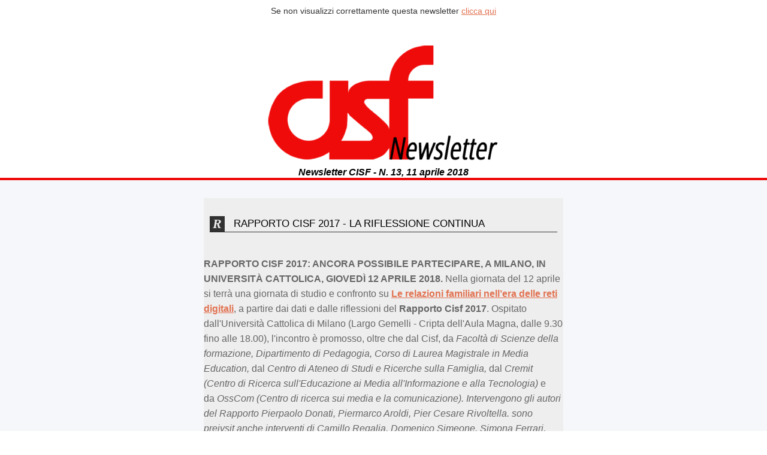

--- FILE ---
content_type: text/html
request_url: http://newsletter.sanpaolodigital.it/cisf/aprile2018/5074/index.html
body_size: 27167
content:
<!DOCTYPE html>
<html><head><title>CISF Newsletter 13/2018</title><meta charset="utf-8" /><meta name="viewport" content="width=device-width, initial-scale=1" /><meta http-equiv="X-UA-Compatible" content="IE=edge" /><style type="text/css">/* CLIENT-SPECIFIC STYLES */
    body, table, td, a{-webkit-text-size-adjust: 100%; -ms-text-size-adjust: 100%;} /* Prevent WebKit and Windows mobile changing default text sizes */
    table, td{mso-table-lspace: 0pt; mso-table-rspace: 0pt;} /* Remove spacing between tables in Outlook 2007 and up */
    img{-ms-interpolation-mode: bicubic;} /* Allow smoother rendering of resized image in Internet Explorer */

    /* RESET STYLES */
    img{border: 0; height: auto; line-height: 100%; outline: none; text-decoration: none;}
    table{border-collapse: collapse !important;}
    body{height: 100% !important; margin: 0 !important; padding: 0 !important; width: 100% !important;}
	a { color: #e27251; }

    /* iOS BLUE LINKS */
    a[x-apple-data-detectors] {
        color: inherit !important;
        text-decoration: none !important;
        font-size: inherit !important;
        font-family: inherit !important;
        font-weight: inherit !important;
        line-height: inherit !important;
    }

    /* MOBILE STYLES */
    @media screen and (max-width: 525px) {

        /* ALLOWS FOR FLUID TABLES */
        .wrapper {
          width: 100% !important;
        	max-width: 100% !important;
        }

        /* ADJUSTS LAYOUT OF LOGO IMAGE */
        .logo img {
          margin: 0 auto !important;
        }

        /* USE THESE CLASSES TO HIDE CONTENT ON MOBILE */
        .mobile-hide {
          display: none !important;
        }

        .img-max {
          max-width: 100% !important;
          width: 100% !important;
          height: auto !important;
        }

        /* FULL-WIDTH TABLES */
        .responsive-table {
          width: 100% !important;
        }

        /* UTILITY CLASSES FOR ADJUSTING PADDING ON MOBILE */
        .padding {
          padding: 10px 5% 15px 5% !important;
        }

        .padding-meta {
          padding: 30px 5% 0px 5% !important;
          text-align: center;
        }

        .no-padding {
          padding: 0 !important;
        }

        .section-padding {
          padding: 30px 15px 30px 15px !important;
        }

        /* ADJUST BUTTONS ON MOBILE */
        .mobile-button-container {
            margin: 0 auto;
            width: 100% !important;
        }

        .mobile-button {
            padding: 15px !important;
            border: 0 !important;
            font-size: 16px !important;
            display: block !important;
        }

    }

    /* ANDROID CENTER FIX */
    div[style*="margin: 16px 0;"] { margin: 0 !important; }
</style></head><body style="margin: 0px !important; padding: 0px !important;"><table width="100%" cellspacing="0" cellpadding="0" border="0"><tbody><tr><td style="background-color: #ffffff;" align="center"><!--[if (gte mso 9)|(IE)]><table align="center" border="0" cellspacing="0" cellpadding="0" width="500"><tr><td align="center" valign="top" width="500"><![endif]--><table style="max-width: 500px;" class="wrapper" width="100%" cellspacing="0" cellpadding="0" border="0"><tbody><tr><td style="padding: 10px 0px; font-size: 14px; font-family: 'Helvetica Neue', Helvetica, Roboto, Arial, sans-serif; color: #333333;" class="padding" align="center">Se non visualizzi correttamente questa newsletter <a href="http://newsletter.sanpaolodigital.it/cisf/aprile2018/5074/index.html">clicca qui</a></td></tr><tr><td style="padding: 0px;" class="logo" valign="top" align="center"><a href="http://cisf.famigliacristiana.it" target="_blank"><img alt="Logo CISF" src="http://newsletter.sanpaolodigital.it/Cisf/common/logo-cisf.png" style="max-width: 500px; display: block; font-family: 'Helvetica Neue', Helvetica, Roboto, Arial, sans-serif; color: #ffffff; font-size: 16px; border-width: 0px; border-style: solid;" width="100%" /></a></td></tr><tr><td style="padding: 0px;" class="logo" valign="top" align="center"><span style="font-family: Arial;"><em><strong>Newsletter CISF - N. 13, 11 aprile 2018</strong></em></span></td></tr></tbody></table><!--[if (gte mso 9)|(IE)]></td></tr></table><![endif]--></td></tr><tr><td style="padding: 2px 0px; background-color: #ef0b0a;"> </td></tr><tr><td style="padding: 30px 15px; background-color: #f5f7fa;" class="section-padding" align="center"><!--[if (gte mso 9)|(IE)]><table align="center" border="0" cellspacing="0" cellpadding="0" width="500"><tr><td align="center" valign="top" width="500"><![endif]--><table style="max-width: 500px;" class="responsive-table" width="100%" cellspacing="0" cellpadding="0" border="0"><tbody><tr><td><table width="100%" cellspacing="0" cellpadding="0" border="0"><tbody><tr><td><table style="background-color: #eeeeee;" width="600" cellspacing="0" cellpadding="0" border="0"><tbody><tr><td colspan="3" style="height: 10px;"> </td></tr><tr><td style="background-color: #eeeeee; width: 10px;">&nbsp;</td><td style="padding: 20px 0px 10px; font-size: 12px; background-color: #eeeeee; width: 580px;" class="fullBorder" valign="middle"><table cellspacing="0" cellpadding="0" border="0"><tbody><tr><td style="padding: 0px 3px; font-style: italic; font-weight: bold; font-size: 22px; color: #eeeeee; font-family: 'Times New Roman'; text-transform: uppercase; background-color: #313131; width: 20px;" align="center">R</td><td style="text-align: left; padding-left: 15px; font-family: arial, geneva, tahoma; font-size: 17px; text-transform: uppercase; color: #000000; background-color: #eeeeee; width: 560px;" valign="middle">RAPPORTO CISF 2017 - LA RIFLESSIONE CONTINUA</td></tr><tr><td colspan="2" style="height: 1px; background-color: #313131;"> </td></tr></tbody></table></td><td style="background-color: #eeeeee; width: 10px;">&nbsp;</td></tr><tr><td colspan="3" style="height: 10px;"> </td></tr></tbody></table><table class="fullBorder" style="background-color: #eeeeee;" width="100%" cellspacing="0" cellpadding="0" border="0"> <tbody><tr><td style="padding: 20px 0px; font-size: 16px; line-height: 25px; font-family: 'Helvetica Neue', Helvetica, Roboto, Arial, sans-serif; color: #666666;" class="padding" align="left"><strong>RAPPORTO CISF 2017: ANCORA POSSIBILE PARTECIPARE, A MILANO, IN UNIVERSIT&Agrave; CATTOLICA,&nbsp;GIOVED&Igrave; 12 APRILE 2018.&nbsp;</strong>Nella giornata del 12 aprile si terr&agrave; una giornata di studio e confronto su&nbsp;<strong><a target="_blank" href="http://www.unicatt.it/eventi/events-12.04.2018_Le_relazioni_familiari_nell_era_delle_reti_digitali.pdf">Le relazioni familiari nell&rsquo;era delle reti digitali</a></strong>, a partire dai dati e dalle riflessioni del&nbsp;<strong>Rapporto Cisf 2017</strong>. Ospitato dall'Universit&agrave; Cattolica di Milano (Largo Gemelli -&nbsp;Cripta dell'Aula Magna, dalle 9.30 fino alle 18.00), l'incontro &egrave; promosso, oltre che dal Cisf, da&nbsp;<em>Facolt&agrave; di Scienze della formazione, Dipartimento di Pedagogia, Corso di Laurea Magistrale in Media Education,&nbsp;</em>dal&nbsp;<em>Centro di Ateneo di Studi e Ricerche sulla Famiglia,&nbsp;</em>dal&nbsp;<em>Cremit (Centro di Ricerca sull'Educazione ai Media all'Informazione e alla Tecnologia)</em>&nbsp;e da&nbsp;<em>OssCom (Centro di ricerca sui media e la comunicazione). Intervengono gli autori del Rapporto Pierpaolo Donati, Piermarco Aroldi, Pier Cesare Rivoltella. sono preivsit anche interventi di Camillo Regalia, Domenico Simeone, Simona Ferrari, Alessandra Carenzio.<br /></em><em><strong>Per info e iscrizioni: <a target="_blank" href="mailto:dip.pedagogia@unicatt.it">dip.pedagogia@unicatt.it</a>&nbsp;oppure&nbsp;<a target="_blank" href="mailto:cisf@stpauls.it">cisf@stpauls.it</a>&nbsp;- partecipazione gratuita.</strong></em><br />_______________________________________________________________<br /><strong>ALGHERO: <a href="http://newsletter.sanpaolodigital.it/Cisf/attachments/newscisf1318_allegato0.pdf" target="_blank">il Rapporto Cisf 2017 all'interno della Settimana culturale per lo Sviluppo &amp; l'Ambiente</a></strong>. In occasione della 94.a Giornata per l'Universit&agrave; Cattolica il <em>Centro di Studi e Politica G. Toniolo di Alghero</em> organizza una settimana di eventi culturali ed incontri. Uno di essi (marted&igrave; 17 aprile, alle h. 19.00), sar&agrave; dedicato al tema <em>"Le relazioni familiari nell'era delle reti digitali"</em>; il Direttore del Cisf (<em>F. Belletti</em>) presenter&agrave; i principali contenuti del Rapporto Cisf 2017, e sul tema interverr&agrave; Silvia Righini (Specialista in Terapia familiare - Centro Co.Me.Te. di Alghero).</td></tr></tbody></table><table style="background-color: #eeeeee;" width="600" cellspacing="0" cellpadding="0" border="0"><tbody><tr><td colspan="3" style="height: 10px;"> </td></tr><tr><td style="background-color: #eeeeee; width: 10px;">&nbsp;</td><td style="padding: 20px 0px 10px; font-size: 12px; background-color: #eeeeee; width: 580px;" class="fullBorder" valign="middle"><table cellspacing="0" cellpadding="0" border="0"><tbody><tr><td style="padding: 0px 3px; font-style: italic; font-weight: bold; font-size: 22px; color: #eeeeee; font-family: 'Times New Roman'; text-transform: uppercase; background-color: #313131; width: 20px;" align="center">N</td><td style="text-align: left; padding-left: 15px; font-family: arial, geneva, tahoma; font-size: 18px; text-transform: uppercase; color: #000000; background-color: #eeeeee; width: 560px;" valign="middle">NOTIZIE - DALL'ESTERO</td></tr><tr><td colspan="2" style="height: 1px; background-color: #313131;"> </td></tr></tbody></table></td><td style="background-color: #eeeeee; width: 10px;">&nbsp;</td></tr><tr><td colspan="3" style="height: 10px;"> </td></tr></tbody></table><table class="fullBorder" style="background-color: #eeeeee;" width="100%" cellspacing="0" cellpadding="0" border="0"> <tbody><tr><td style="padding: 20px 0px; font-size: 16px; line-height: 25px; font-family: 'Helvetica Neue', Helvetica, Roboto, Arial, sans-serif; color: #666666;" class="padding" align="left"><p><a href="http://population-europe.eu/pop-digest/moving-back-mamma" target="_blank"><em><strong>SVEZIA. I&nbsp;legami familiari restano forti, anche se i figli non tornano a casa da mamma e pap&agrave;</strong></em></a>. Alcuni ricercatori svedesi hanno verificato che anche in Svezia, contrariamente ad alcune rappresentazioni culturali, i legami familiari rimangono comunque molto forti, anche se&nbsp;con modalit&agrave; diverse da altri&nbsp;Paesi europei. In&nbsp;caso di difficolt&agrave; familiari o personali (ad esempio perdita dell'autonomia economica o&nbsp;divorzio) i giovani non rientrano a casa dei propri genitori; tuttavia <em>"le reti familiari rimangono una risorsa forte per affrontare le&nbsp;difficolt&agrave;, anche se questo non implica il rientro nella propria famiglia/casa di origine"</em>.</p></td></tr></tbody></table><table style="background-color: #eeeeee;" width="600" cellspacing="0" cellpadding="0" border="0"><tbody><tr><td colspan="3" style="height: 10px;"> </td></tr><tr><td style="background-color: #eeeeee; width: 10px;">&nbsp;</td><td style="padding: 20px 0px 10px; font-size: 12px; background-color: #eeeeee; width: 580px;" class="fullBorder" valign="middle"><table cellspacing="0" cellpadding="0" border="0"><tbody><tr><td style="padding: 0px 3px; font-style: italic; font-weight: bold; font-size: 22px; color: #eeeeee; font-family: 'Times New Roman'; text-transform: uppercase; background-color: #313131; width: 20px;" align="center">N</td><td style="text-align: left; padding-left: 15px; font-family: arial, geneva, tahoma; font-size: 17px; text-transform: uppercase; color: #000000; background-color: #eeeeee; width: 560px;" valign="middle">NOTIZIE - DALL'ITALIA </td></tr><tr><td colspan="2" style="height: 1px; background-color: #313131;"> </td></tr></tbody></table></td><td style="background-color: #eeeeee; width: 10px;">&nbsp;</td></tr><tr><td colspan="3" style="height: 10px;"> </td></tr></tbody></table><table class="fullBorder" style="background-color: #eeeeee;" width="100%" cellspacing="0" cellpadding="0" border="0"> <tbody><tr><td style="padding: 20px 0px; font-size: 16px; line-height: 25px; font-family: 'Helvetica Neue', Helvetica, Roboto, Arial, sans-serif; color: #666666;" class="padding" align="left"><p><strong>PUGLIA: LA RICHIESTA DI UN PIANO DI POLITICHE FAMILIARI&nbsp; A LIVELLO LOCALE.[dal Comunicato Stampa del Forum pugliese delle associazioni familiari]&nbsp;</strong><em>Nel novembre scorso il&nbsp;Forum delle famiglie di Puglia, Cgil, Cisl ed Uil Puglia, la Commissione regionale di Pastorale familiare della Conferenza episcopale pugliese e oltre 40 associazioni del territorio hanno sottoscritto e proposto a Giunta e Consiglio regionale una&nbsp;<strong><a href="http://www.forumfamigliepuglia.org/presentata-la-lettera-aperta-a-presidente-e-giunta-regionale/" target="_blank">Lettera aperta</a></strong>&nbsp;con cui chiedevano la costruzione di un Piano congiunto per le politiche familiari. Un&rsquo;esigenza molto sentita, come confermato anche dalla terza&nbsp;Conferenza nazionale della famiglia&nbsp;del settembre 2017, la quale ha ribadito con forza che l&rsquo;Italia deve ripartire dalla famiglia, altrimenti non avr&agrave; domani.Affinch&eacute;&nbsp;la proposta si concretizzi, il Forum sta organizzando dei&nbsp;tavoli tematici itineranti&nbsp;nelle province, per affrontare, di volta in volta, alcuni nodi cruciali di&nbsp;Politica familiare. Essi saranno propedeutici alla Conferenza regionale della famiglia, in programma il prossimo autunno, nella quale confluiranno idee e progetti.<strong>Il primo incontro sar&agrave; dedicato alle&nbsp;Politiche fiscali&nbsp;e si terr&agrave; a&nbsp;Lecce&nbsp;il 12 aprile.</strong> Ricchissimo e di prestigio il&nbsp;parterre&nbsp;degli ospiti, fra i quali&nbsp;monsignor Michele Seccia, arcivescovo metropolita di Lecce, Ada Chirizzi della Cisl Lecce, Walter Marangio della Uil Lecce e Roberto Natali della Cgil Lecce, solo per citarne alcuni.Ci rivedremo poi <strong>a&nbsp;Taranto, per affrontare l&rsquo;annosa questione del&nbsp;Lavoro, e a&nbsp;Bari il 3 maggio, </strong>alla presenza del&nbsp;professor Giancarlo Blangiardo, demografo dell&rsquo;Universit&agrave; Bicocca di Milano, per parlare di&nbsp;Denatalit&agrave;.&nbsp;E ancora <strong>un altro tavolo &egrave; in preparazione&nbsp;a giugno&nbsp;a&nbsp;Foggia, con tema la&nbsp;Disabilit&agrave;.</strong></em></p></td></tr></tbody></table><table style="background-color: #eeeeee;" width="600" cellspacing="0" cellpadding="0" border="0"><tbody><tr><td colspan="3" style="height: 10px;"> </td></tr><tr><td style="background-color: #eeeeee; width: 10px;">&nbsp;</td><td style="padding: 20px 0px 10px; font-size: 12px; background-color: #eeeeee; width: 580px;" class="fullBorder" valign="middle"><table cellspacing="0" cellpadding="0" border="0"><tbody><tr><td style="padding: 0px 3px; font-style: italic; font-weight: bold; font-size: 22px; color: #eeeeee; font-family: 'Times New Roman'; text-transform: uppercase; background-color: #313131; width: 20px;" align="center">U</td><td style="text-align: left; padding-left: 15px; font-family: arial, geneva, tahoma; font-size: 17px; text-transform: uppercase; color: #000000; background-color: #eeeeee; width: 560px;" valign="middle">ULTIMI ARRIVI DALLE CASE EDITRICI</td></tr><tr><td colspan="2" style="height: 1px; background-color: #313131;"> </td></tr></tbody></table></td><td style="background-color: #eeeeee; width: 10px;">&nbsp;</td></tr><tr><td colspan="3" style="height: 10px;"> </td></tr></tbody></table><table class="fullBorder" style="background-color: #eeeeee;" width="100%" cellspacing="0" cellpadding="0" border="0"> <tbody><tr><td style="padding: 20px 0px; font-size: 16px; line-height: 25px; font-family: 'Helvetica Neue', Helvetica, Roboto, Arial, sans-serif; color: #666666;" class="padding" align="left"><p><strong><em><a href="http://newsletter.sanpaolodigital.it/Cisf/attachments/newscisf1318_allegatolibri.pdf" target="_blank">ULTIMI ARRIVI DALLE CASE EDITRICI...</a></em></strong><br />-&nbsp;Il Mulino, <strong><a href="http://newsletter.sanpaolodigital.it/Cisf/attachments/newscisf1318_allegatolibri.pdf" target="_blank">Volontariato e innovazione sociale oggi in Italia</a>,</strong> Ascoli U., Pavolini E. (a cura di)<br />-&nbsp;FrancoAngeli, <strong><a href="http://newsletter.sanpaolodigital.it/Cisf/attachments/newscisf1318_allegatolibri.pdf" target="_blank">Comprendere il bullismo femminile. Genere, dinamiche relazionali, rappresentazioni</a>,</strong> Burgio G.<br />-&nbsp;Queriniana, &nbsp;<strong><a href="http://newsletter.sanpaolodigital.it/Cisf/attachments/newscisf1318_allegatolibri.pdf" target="_blank">Il messaggio di <em>Amoris Laetitia</em>. Una discussione fraterna</a></strong>, Kasper W.<br />-&nbsp;San Paolo, <strong><a href="http://newsletter.sanpaolodigital.it/Cisf/attachments/newscisf1318_allegatolibri.pdf" target="_blank">Docenti Smart. Metodo BAM - Basta Alzare Le Mani. Diventare eduformatori e prevenire il bullismo</a>,</strong> Poletti S.<br />______________________________________________________________<br />Ciceri Paola, <strong><a href="http://newsletter.sanpaolodigital.it/Cisf/attachments/newscisf1318_allegatolibri.pdf" target="_blank">Il lavoro con i minori e le famiglie. Costruire interventi partecipati</a></strong>, Carocci, Roma, 2017, pp. 119, &euro; 13,00. <em>&Egrave; sempre pi&ugrave; frequente sentire parlare di &ldquo;partecipazione&rdquo; in relazione al lavoro dell&rsquo;assistente sociale con i minori e le famiglie. Da pi&ugrave; parti arrivano sollecitazioni a coinvolgere le persone nella definizione dei progetti e degli interventi a loro destinati, anche &ndash; cosa fino a pochi anni fa affatto scontata - nei casi di tutela dei minori. La partecipazione e il coinvolgimento, infatti, favoriscono l&rsquo;attivazione di interventi pi&ugrave; adeguati alle situazioni specifiche, e quindi pi&ugrave; efficaci. Ma cosa vuol dire per l&rsquo;assistente sociale lavorare in quest&rsquo;ottica &ldquo;partecipativa&rdquo;? Quali sono gli effetti nella sua relazione con le persone? E quali sono le implicazioni per il suo ruolo professionale?&nbsp;Per cercare di rispondere a queste domande, il volume propone degli spunti di riflessione e indica alcune possibili strategie operative, partendo dalla convinzione che il ruolo dell&rsquo;assistente sociale, anche nelle situazioni pi&ugrave; complesse, non &egrave; quello di sostituirsi alle persone ma di costruire percorsi di aiuto che siano condivisi e che rendono le famiglie soggetti di questo percorso. L&rsquo;intento di questo contributo &ndash; nato dall&rsquo;incontro dell&rsquo;autrice con il metodo delle <strong>Family Group Conference</strong> &ndash; &egrave; perci&ograve; quello di creare una sorta di mappa relativa agli aspetti da presidiare per lavorare nell&rsquo;ottica della partecipazione delle famiglie e dei minori, senza&nbsp; pretesa di esaustivit&agrave; dei contenuti presentati, bens&igrave; fornendo alcuni metodi e modelli di lavoro.</em></p></td></tr></tbody></table><table style="background-color: #eeeeee;" width="600" cellspacing="0" cellpadding="0" border="0"><tbody><tr><td colspan="3" style="height: 10px;"> </td></tr><tr><td style="background-color: #eeeeee; width: 10px;">&nbsp;</td><td style="padding: 20px 0px 10px; font-size: 12px; background-color: #eeeeee; width: 580px;" class="fullBorder" valign="middle"><table cellspacing="0" cellpadding="0" border="0"><tbody><tr><td style="padding: 0px 3px; font-style: italic; font-weight: bold; font-size: 22px; color: #eeeeee; font-family: 'Times New Roman'; text-transform: uppercase; background-color: #313131; width: 20px;" align="center">S</td><td style="text-align: left; padding-left: 15px; font-family: arial, geneva, tahoma; font-size: 17px; text-transform: uppercase; color: #000000; background-color: #eeeeee; width: 560px;" valign="middle">SPECIALIZZARSI PER LA FAMIGLIA</td></tr><tr><td colspan="2" style="height: 1px; background-color: #313131;"> </td></tr></tbody></table></td><td style="background-color: #eeeeee; width: 10px;">&nbsp;</td></tr><tr><td colspan="3" style="height: 10px;"> </td></tr></tbody></table><table class="fullBorder" style="background-color: #eeeeee;" width="100%" cellspacing="0" cellpadding="0" border="0"> <tbody><tr><td style="padding: 20px 0px; font-size: 16px; line-height: 25px; font-family: 'Helvetica Neue', Helvetica, Roboto, Arial, sans-serif; color: #666666;" class="padding" align="left"><p><strong><em>Minori e culture: strumenti e interventi psicologici e psico-pedagogici interculturali <a href="http://www.unicatt.it/cattolicaperlascuola/scuola-Minori_e_culture_diverse.pdf" target="_blank">[condizioni di iscrizione e temi sulla brochure - leggi]</a>. </em></strong>L&rsquo;Universit&agrave; Cattolica del Sacro Cuore della sede di Brescia propone il corso di perfezionamento sul tema, con il quale i<strong> partecipanti verranno preparati </strong>per operare in servizi di accoglienza e supporto ai minori migranti e alle famiglie immigrate con minori, in servizi di sostegno alle adozioni internazionali con funzioni di supporto psico-educativo, in istituti scolastici ed educativi per la progettazione e la realizzazione di interventi psico-pedagogici a favore dell&rsquo;inclusione sociale di minori con background migratorio. <strong>Iscrizioni entro il 28 agosto 2018</strong>.&nbsp;</p></td></tr></tbody></table><table style="background-color: #eeeeee;" width="600" cellspacing="0" cellpadding="0" border="0"><tbody><tr><td colspan="3" style="height: 10px;"> </td></tr><tr><td style="background-color: #eeeeee; width: 10px;">&nbsp;</td><td style="padding: 20px 0px 10px; font-size: 12px; background-color: #eeeeee; width: 580px;" class="fullBorder" valign="middle"><table cellspacing="0" cellpadding="0" border="0"><tbody><tr><td style="padding: 0px 3px; font-style: italic; font-weight: bold; font-size: 22px; color: #eeeeee; font-family: 'Times New Roman'; text-transform: uppercase; background-color: #313131; width: 20px;" align="center">S</td><td style="text-align: left; padding-left: 15px; font-family: arial, geneva, tahoma; font-size: 17px; text-transform: uppercase; color: #000000; background-color: #eeeeee; width: 560px;" valign="middle">SAVE THE DATE - DALL'ITALIA E DALL'ESTERO</td></tr><tr><td colspan="2" style="height: 1px; background-color: #313131;"> </td></tr></tbody></table></td><td style="background-color: #eeeeee; width: 10px;">&nbsp;</td></tr><tr><td colspan="3" style="height: 10px;"> </td></tr></tbody></table><table class="fullBorder" style="background-color: #eeeeee;" width="100%" cellspacing="0" cellpadding="0" border="0"> <tbody><tr><td style="padding: 20px 0px; font-size: 16px; line-height: 25px; font-family: 'Helvetica Neue', Helvetica, Roboto, Arial, sans-serif; color: #666666;" class="padding" align="left"><strong>NORD</strong>: <em><strong><a href="http://www.alba.chiesacattolica.it/wp-content/uploads/2018/04/35Coop-COS_i-disabili-invecchiano...65-anni-e-poi-.pdf" target="_blank">I DISABILI INVECCHIANO... 65 ANNI E POI?</a>, La dimissione dalle strutture residenziali e semiresidenziali delle persone ultrasessantacinquenni</strong></em>, incontro promosso dalla Cooperativa Operatori Sociali (C.O.S.) in occasione del 35. anno di attivit&agrave;, <strong>ALBA </strong>(CN), 13 aprile 2018.&nbsp;<br /><strong>NORD</strong>: <a href="http://www.comune.rho.mi.it/print/25032" target="_blank"><em><strong>EDUCARE: UN MESTIERE DIFFICILE(?)</strong></em></a>, tre serate dedicate a genitori, insegnanti ed educatori per confrontarsi e riflettere insieme sull&rsquo;educare oggi, promosse dal Comune di Rho, in collaborazione con la Coop.&nbsp; sociale STRIPES e con PEDAGOGIKA.IT, <strong>RHO </strong>(MI), 18 aprile, 9 maggio e 23 maggio 2018.&nbsp;<br /><strong>CENTRO</strong>: <em><strong><a href="http://newsletter.sanpaolodigital.it/Cisf/attachments/newscisf1318_allegato2.pdf" target="_blank">Giovani violenti: bullismo, baby gang e violenza di genere</a></strong></em>, giornata di studio (con crediti formativi per avvocati) promossa dall'Osservatorio nazionale Adolescenza, <strong>FRASCATI </strong>(RM), 14 aprile 2018.<br /><strong>SUD</strong>: <em><strong><a href="http://newsletter.sanpaolodigital.it/Cisf/attachments/newscisf1318_allegato3.pdf" target="_blank">FESTIVAL SICILIANO DELLA FAMIGLIA. Famiglie in Rete per lo Sviluppo del Paese</a></strong></em>, promosso dal Forum delle associazioni familiari della Sicilia,Conferenza stampa di presentazione, <strong>PALERMO</strong>, 12 aprile 2018. Il Festival si svolger&agrave; a <strong>CATANIA</strong> dal&nbsp; 28 giugno al 1 luglio 2018.&nbsp;<br /><strong>ESTERO</strong>: <a href="http://drive.google.com/file/d/12x-dKlanhaSTiETu1B279XgrHOeEO7y3/view" target="_blank"><em><strong>Mothers at the heart of change for a culture of peace.&nbsp;</strong></em></a><strong><strong><a href="http://drive.google.com/file/d/12x-dKlanhaSTiETu1B279XgrHOeEO7y3/view"><em>Showcasing examples at family, community, national and international levels</em></a>&nbsp;</strong></strong><em>(Le madri al cuore del cambiamento per una cultura di pace. Una rassegna di esempi a livello di famiglia, comunit&agrave;, nazionale ed internazionale)</em><strong><strong>, </strong></strong>promosso da MMM (<em>Make Mothers Matter - rendere le madri importanti</em>) e Care, <strong>CASABLANCA </strong>(Marocco), 3-4 maggio 2018.</td></tr></tbody></table></td></tr></tbody></table></td></tr></tbody></table><!--[if (gte mso 9)|(IE)]></td></tr></table><![endif]--></td></tr><tr><td style="padding: 20px 0px; background-color: #e6e9ed;" align="center"><!--[if (gte mso 9)|(IE)]><table align="center" border="0" cellspacing="0" cellpadding="0" width="500"><tr><td align="center" valign="top" width="500"><![endif]--><table style="max-width: 500px;" class="responsive-table" width="100%" cellspacing="0" cellpadding="0" border="0" align="center"><tbody><tr><td style="font-size: 12px; line-height: 18px; font-family: 'Helvetica Neue', Helvetica, Roboto, Arial, sans-serif; color: #666666;" align="center">CISF - Centro Internazionale di Studi sulla Famiglia <br /><a href="http://cisf.famigliacristiana.it" target="_blank" style="color: #e27251; text-decoration: none;">www.cisf.it</a><span style="font-size: 12px; font-family: Arial, sans-serif; color: #444444;">&nbsp;&nbsp;|&nbsp;&nbsp;</span><a href="mailto: cisf@stpauls.it" target="_blank" style="color: #e27251; text-decoration: none;">cisf@stpauls.it</a><p>Ricevi questa comunicazione in quanto sei presente nella mailing list del CISF <br />Per cancellare la tua iscrizione a questa newsletter <a style="color: #e27251; text-decoration: none;" href="mailto:newmedia@stpauls.it?subject=CANCELLAMI" target="_blank">clicca qui</a>. </p></td></tr></tbody></table><!--[if (gte mso 9)|(IE)]></td></tr></table><![endif]--></td></tr></tbody></table></body></html>